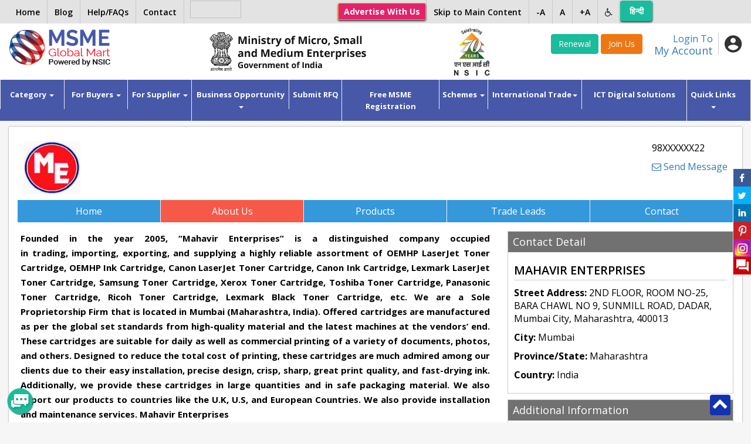

--- FILE ---
content_type: text/html; charset=UTF-8
request_url: https://msmemart.com/msme/msme/csrf_msme_reload
body_size: -227
content:
{"csrf_token":"csrf","csrf_hash":"403ce22e35603b82a781722dd2cee6c0"}